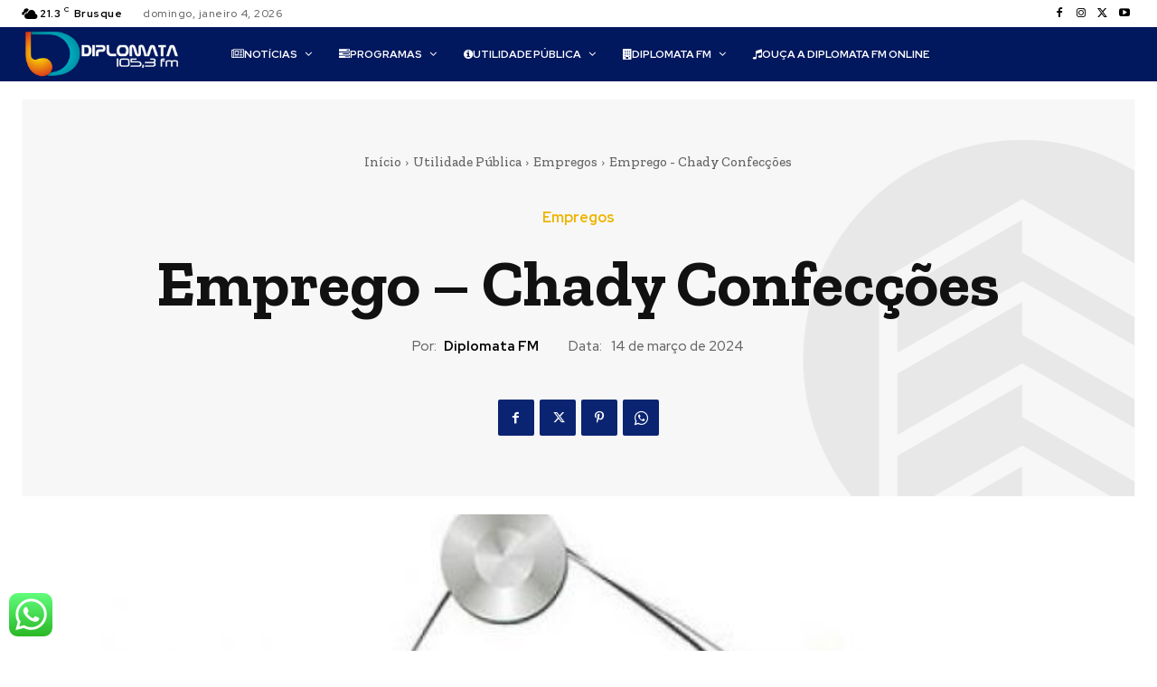

--- FILE ---
content_type: text/html; charset=utf-8
request_url: https://www.google.com/recaptcha/api2/aframe
body_size: 268
content:
<!DOCTYPE HTML><html><head><meta http-equiv="content-type" content="text/html; charset=UTF-8"></head><body><script nonce="39FO9xmdqbiVEfYZ4MxfXg">/** Anti-fraud and anti-abuse applications only. See google.com/recaptcha */ try{var clients={'sodar':'https://pagead2.googlesyndication.com/pagead/sodar?'};window.addEventListener("message",function(a){try{if(a.source===window.parent){var b=JSON.parse(a.data);var c=clients[b['id']];if(c){var d=document.createElement('img');d.src=c+b['params']+'&rc='+(localStorage.getItem("rc::a")?sessionStorage.getItem("rc::b"):"");window.document.body.appendChild(d);sessionStorage.setItem("rc::e",parseInt(sessionStorage.getItem("rc::e")||0)+1);localStorage.setItem("rc::h",'1767586084766');}}}catch(b){}});window.parent.postMessage("_grecaptcha_ready", "*");}catch(b){}</script></body></html>